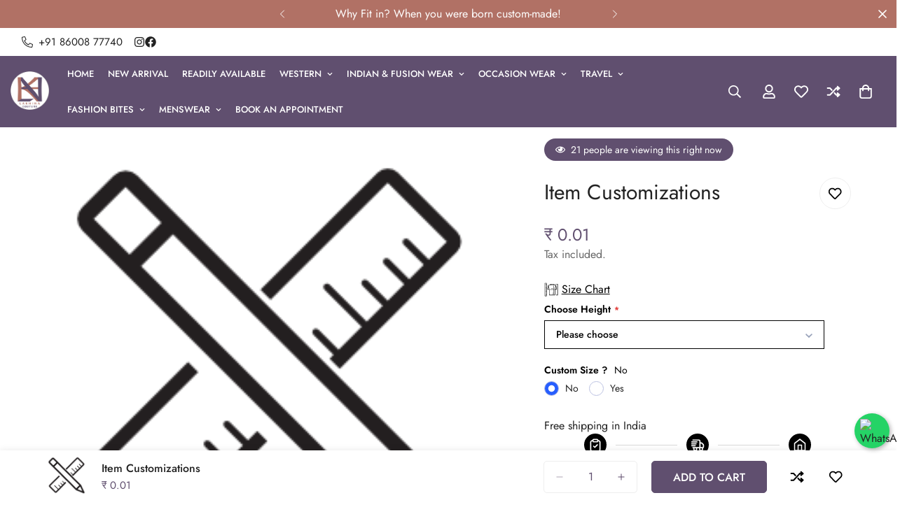

--- FILE ---
content_type: text/javascript; charset=utf-8
request_url: https://www.lakhinacouture.com/hi/products/product-customizer-item-customizations.js
body_size: 411
content:
{"id":7006961991849,"title":"Item Customizations","handle":"product-customizer-item-customizations","description":"\u003cp\u003e*** This is a hidden product used by Product Customizer. Please do not modify or delete! ***\u003c\/p\u003e\n      \u003cp\u003eIn order to add priced options to the cart, this product must be \u003cstrong\u003eVisible \u003c\/strong\u003ein the\n      Online Store and set to \u003cstrong\u003eDon't Track Inventory\u003c\/strong\u003e.\n      \u003cspan style=\"color: #ff0000;\"\u003eModifying these settings may prevent your shoppers from checking out.\u003c\/span\u003e\u003c\/p\u003e\n      \u003cp\u003eYou may safely update the default \u003cem\u003eTitle\u003c\/em\u003e and \u003cem\u003eImage\u003c\/em\u003e to better suit your shop.\u003c\/p\u003e\n      \u003cp\u003eFor questions, please \u003cspan style=\"color: #0000ff;\"\u003e\n      \u003ca href=\"https:\/\/help.productcustomizer.com\/\" target=\"_blank\" style=\"color: #0000ff;\"\u003econtact us\u003c\/a\u003e\n      \u003c\/span\u003e.\u003c\/p\u003e","published_at":"2021-05-30T14:51:00+05:30","created_at":"2021-05-30T14:51:01+05:30","vendor":"Lakhina Couture","type":"SHOPSTORM_HIDDEN_PRODUCT","tags":[],"price":1,"price_min":1,"price_max":1,"available":true,"price_varies":false,"compare_at_price":null,"compare_at_price_min":0,"compare_at_price_max":0,"compare_at_price_varies":false,"variants":[{"id":40559095218345,"title":"Default Title","option1":"Default Title","option2":null,"option3":null,"sku":null,"requires_shipping":false,"taxable":true,"featured_image":null,"available":true,"name":"Item Customizations","public_title":null,"options":["Default Title"],"price":1,"weight":0,"compare_at_price":null,"inventory_management":null,"barcode":null,"requires_selling_plan":false,"selling_plan_allocations":[]}],"images":["\/\/cdn.shopify.com\/s\/files\/1\/0514\/8727\/7225\/products\/item-customizations-product-image.png?v=1622366461"],"featured_image":"\/\/cdn.shopify.com\/s\/files\/1\/0514\/8727\/7225\/products\/item-customizations-product-image.png?v=1622366461","options":[{"name":"Title","position":1,"values":["Default Title"]}],"url":"\/hi\/products\/product-customizer-item-customizations","media":[{"alt":null,"id":25166216888489,"position":1,"preview_image":{"aspect_ratio":1.0,"height":256,"width":256,"src":"https:\/\/cdn.shopify.com\/s\/files\/1\/0514\/8727\/7225\/products\/item-customizations-product-image.png?v=1622366461"},"aspect_ratio":1.0,"height":256,"media_type":"image","src":"https:\/\/cdn.shopify.com\/s\/files\/1\/0514\/8727\/7225\/products\/item-customizations-product-image.png?v=1622366461","width":256}],"requires_selling_plan":false,"selling_plan_groups":[]}

--- FILE ---
content_type: text/javascript
request_url: https://www.lakhinacouture.com/cdn/shop/t/14/assets/product-info.js?v=164532907815921985711753812872
body_size: 2734
content:
if(!customElements.get("product-info")){class ProductInfo extends HTMLElement{abortController=void 0;onVariantChangeUnsubscriber=void 0;pendingRequestUrl=null;preProcessHtmlCallbacks=[];postProcessHtmlCallbacks=[];constructor(){super(),this.onWindowLoad=this.onWindowLoad.bind(this)}get productId(){return this.getAttribute("data-product-id")}get sectionId(){return this.dataset.originalSection||this.dataset.sectionId}get disableSelectedVariantDefault(){return this.dataset.disableSelectedVariantDefault==="true"||!1}get enableVariantGroupImages(){return this.dataset.enableVariantGroupImages==="true"||!1}get enableHistoryState(){return this.dataset.enableHistoryState==="true"||!1}get viewMode(){return this.dataset.viewMode||"main-product"}get pickupAvailability(){return this.querySelector("pickup-availability")}get productForm(){return this.querySelector("product-form")}get productMedia(){return this.querySelector(`[id^="MediaGallery-${this.dataset.sectionId}"]`)}get variantPicker(){return this.querySelector("variant-picker")}get quantityInput(){return this.querySelector("m-quantity-input input")}get quantityInputStickyAtc(){return this.querySelector(".m-sticky-addtocart m-quantity-input input")}get stickyAtc(){return this.querySelector("sticky-atc")}connectedCallback(){this.viewMode==="main-product"&&window.addEventListener("load",this.onWindowLoad),this.init()}disconnectedCallback(){window.removeEventListener("load",this.onWindowLoad),this.onVariantChangeUnsubscriber(),this.cartUpdateUnsubscriber?.()}init(){this.currentVariant=this.getSelectedVariant(this),this.quantityInputs=[],this.quantityInput&&this.quantityInputs.push(this.quantityInput),this.quantityInputStickyAtc&&this.quantityInputs.push(this.quantityInputStickyAtc),this.disableSelectedVariantDefault&&this.handleDisableSelectedVariantDefault(),this.onVariantChangeUnsubscriber=MinimogEvents.subscribe(MinimogTheme.pubSubEvents.optionValueSelectionChange,this.handleOptionValueChange.bind(this)),this.showFeaturedMedia=this.dataset.showFeaturedMedia==="true"||!1,this.initialMedias=this.productMedia?this.productMedia.querySelectorAll(".m-product-media--item"):null,this.initialThumbs=this.productMedia?this.productMedia.querySelectorAll(".m-product-media--slider__thumbnails [data-media-type]"):null,this.enableVariantGroupImages&&(this.variantGroupImagesData=this.getVariantGroupImagesData(),this.showFeaturedMedia=!1),this.initQuantityHandlers(),this.currentVariant&&!this.showFeaturedMedia&&this.updateMedia(this.currentVariant)}getVariantGroupImagesData(){return JSON.parse(this.querySelector('#variantGroup[type="application/json"]').textContent)||{}}handleOptionValueChange({data:{event,target,selectedOptionValues}}){if(!this.contains(event.target))return;const productUrl=target.dataset.productUrl||this.pendingRequestUrl||this.dataset.url,shouldSwapProduct=this.dataset.url!==productUrl,shouldFetchFullPage=this.dataset.updateUrl==="true"&&shouldSwapProduct;this.renderProductInfo({requestUrl:this.buildRequestUrlWithParams(productUrl,selectedOptionValues,shouldFetchFullPage),targetId:target.id,callback:shouldSwapProduct?this.handleSwapProduct(productUrl,shouldFetchFullPage,this.viewMode):this.handleUpdateProductInfo(productUrl,this.viewMode)})}renderProductInfo({requestUrl,targetId,callback}){this.abortController?.abort(),this.abortController=new AbortController,fetch(requestUrl,{signal:this.abortController.signal}).then(response=>response.text()).then(responseText=>{this.pendingRequestUrl=null;const html=new DOMParser().parseFromString(responseText,"text/html");callback(html)}).then(()=>{document.querySelector(`#${targetId}`)?.focus()}).catch(error=>{error.name==="AbortError"?console.log("Fetch aborted by user"):console.error(error)})}buildRequestUrlWithParams(url,optionValues,shouldFetchFullPage=!1){const params=[];return!shouldFetchFullPage&&params.push(`section_id=${this.sectionId}`),optionValues.length&&params.push(`option_values=${optionValues.join(",")}`),`${url}?${params.join("&")}`}handleUpdateProductInfo(productUrl,viewMode){return html=>{const quickView=html.querySelector("#MainProduct-quick-view__content");quickView&&viewMode==="quick-view"&&(html=new DOMParser().parseFromString(quickView.innerHTML,"text/html"));const variant=this.getSelectedVariant(html);if(this.pickupAvailability?.update(variant),this.updateOptionValues(html),this.updateURL(productUrl,variant?.id),this.updateVariantInputs(variant?.id),!variant){this.setUnavailable();return}this.updateMedia(variant);const updateSourceFromDestination=(id,shouldHide=source=>!1)=>{const source=html.getElementById(`${id}-${this.sectionId}`),destination=this.querySelector(`#${id}-${this.dataset.sectionId}`);source&&destination&&(destination.innerHTML=source.innerHTML,destination.classList.toggle("m:hidden",shouldHide(source)))};updateSourceFromDestination("Price"),updateSourceFromDestination("Inventory"),updateSourceFromDestination("Sku"),updateSourceFromDestination("Availability"),updateSourceFromDestination("Volume"),updateSourceFromDestination("PricePerItem"),this.updateQuantityRules(this.sectionId,this.productId,html),this.querySelector(`#QuantityRules-${this.dataset.section}`)?.classList.remove("m:hidden"),this.querySelector(`#VolumeNote-${this.dataset.section}`)?.classList.remove("m:hidden");const addButtonUpdated=html.getElementById(`ProductSubmitButton-${this.sectionId}`);this.toggleAddButton(addButtonUpdated?addButtonUpdated.hasAttribute("disabled"):!0,window.MinimogStrings.soldOut),this.currentVariant=variant,MinimogEvents.emit(MinimogTheme.pubSubEvents.variantChange,{data:{variant,sectionId:this.sectionId,html}}),document.dispatchEvent(new CustomEvent("variant:changed",{detail:{variant:this.currentVariant}}))}}handleSwapProduct(productUrl,updateFullPage,viewMode){return html=>{const quickView=html.querySelector("#MainProduct-quick-view__content");quickView&&viewMode==="quick-view"&&(html=new DOMParser().parseFromString(quickView.innerHTML,"text/html"));const selector=updateFullPage?"product-info[id^='MainProduct']":"product-info",productInfo=html.querySelector(selector),variant=this.getSelectedVariant(productInfo);productInfo.dataset.disableSelectedVariantDefault=!1,this.updateURL(productUrl,variant?.id),updateFullPage?(document.querySelector("head title").innerHTML=html.querySelector("head title").innerHTML,HTMLUpdateUtility.viewTransition(document.querySelector("main"),html.querySelector("main"),this.preProcessHtmlCallbacks,this.postProcessHtmlCallbacks)):HTMLUpdateUtility.viewTransition(this,productInfo,this.preProcessHtmlCallbacks,this.postProcessHtmlCallbacks),this.currentVariant=variant}}getSelectedVariant(productInfoNode){const selectedVariant=productInfoNode.querySelector("variant-picker [data-selected-variant]")?.innerHTML;return selectedVariant?JSON.parse(selectedVariant):null}updateURL(url,variantId){this.dataset.updateUrl!=="false"&&window.history.replaceState({},"",`${url}${this.enableHistoryState&&variantId?`?variant=${variantId}`:""}`)}updateVariantInputs(variantId){document.querySelectorAll(`#product-form-${this.dataset.sectionId}, #product-form-installment-${this.dataset.sectionId}`).forEach(productForm=>{const input=productForm.querySelector('input[name="id"]');input.value=variantId??"",input.dispatchEvent(new Event("change",{bubbles:!0}))})}updateOptionValues(html){const variantPicker=html.querySelector("variant-picker");variantPicker&&HTMLUpdateUtility.viewTransition(this.variantPicker,variantPicker,this.preProcessHtmlCallbacks)}setUnavailable(){document.getElementById(`product-form-${this.sectionId}`).querySelector('[name="add"]')&&this.toggleAddButton(!0,window.MinimogStrings.unavailable);const selectors=["Price","Inventory","Sku","Availability"].map(id=>`#${id}-${this.sectionId}`).join(", ");document.querySelectorAll(selectors).forEach(selector=>selector.classList.add("m:hidden"))}toggleAddButton(disable=!0,text,modifyClass=!0){const productForm=document.getElementById(`product-form-${this.dataset.sectionId}`);if(!productForm)return;const addButton=productForm.querySelector('[name="add"]'),addButtonText=productForm.querySelector('[name="add"] > span.m-add-to-cart--text');addButton&&(disable?(addButton.setAttribute("disabled","disabled"),text&&(addButtonText.textContent=text)):(addButton.removeAttribute("disabled"),addButtonText.innerHTML=window.MinimogStrings.addToCart))}updateMedia(variant){if(this.productMedia)if(this.enableVariantGroupImages&&this.variantGroupImagesData.enable)this.handleVariantGroupImage(variant),this.productMedia.slider&&(this.productMedia.slider.updateSlides(),this.productMedia.navSlider.updateSlides(),this.productMedia.slider.slideTo(0),this.productMedia.navSlider.slideTo(0),this.productMedia.handleSlideChange()),this.productMedia.enableImageZoom&&this.productMedia.handlePhotoswipe();else{const setActiveMedia=()=>typeof this.productMedia.setActiveMedia=="function"?(this.productMedia.init(),this.productMedia.setActiveMedia(variant),!0):!1;setActiveMedia()||(this.timer=setInterval(()=>{setActiveMedia()&&clearInterval(this.timer)},100))}}handleDisableSelectedVariantDefault(){new URLSearchParams(window.location.search).has("variant")||(this.pickerFields=this.querySelectorAll("[data-picker-field]"),this.pickerFields&&this.pickerFields.forEach(field=>{switch(field.dataset.pickerField){case"select":let selectBox=field.querySelector("select"),option=document.createElement("option");option.text=this.dataset.variantOptionNoneText,option.setAttribute("disabled",""),option.setAttribute("selected",""),selectBox.add(option,0);break;default:let checkedInputs=field.querySelectorAll("input:checked");checkedInputs&&checkedInputs.forEach(function(input){input.removeAttribute("checked")});break}field.dataset.selectedValue="",field.querySelector(".option-label--selected")&&(field.querySelector(".option-label--selected").textContent="")}),this.setUnavailable(),this.currentVariant=null)}handleVariantGroupImage(variant){const selectedVariantData=this.variantGroupImagesData.mapping.find(item=>Number(item.id)===variant.id),selectedMedias=initialItems=>{const selectedVariantMedias=Array.from(initialItems).map(media=>{const index=selectedVariantData.media.indexOf(media.dataset.mediaId),mediaType=media.dataset.mediaType;return index!==-1||mediaType!=="image"?media:null}).filter(Boolean);if(selectedVariantMedias.length<=0)return Array.from(initialItems).map((media,index)=>(media.dataset.index=index,media.removeAttribute("style"),media.querySelector(".m-product-media").setAttribute("style",`--animation-order: ${index+1};`),media));const orderedMedias=Object.values(selectedVariantData.media).map(id=>selectedVariantMedias.find(media=>media.dataset.mediaId===id)).filter(Boolean),remainingMedias=selectedVariantMedias.filter(media=>!Object.values(selectedVariantData.media).includes(media.dataset.mediaId));return Array.from([...orderedMedias,...remainingMedias]).map((media,index)=>(media.dataset.index=index,media.removeAttribute("style"),media.querySelector(".m-product-media").setAttribute("style",`--animation-order: ${index+1};`),media))},mediaWrapper=this.productMedia.querySelector(".m-media-gallery__list"),thumbWrapper=this.productMedia.querySelector(".m-product-media--slider__thumbnails .swiper-wrapper"),layout=this.productMedia.dataset.layout;mediaWrapper.innerHTML="",thumbWrapper.innerHTML="",selectedMedias(this.initialMedias).forEach((media,index)=>{layout==="layout-2"&&(media.classList.remove("m-col-span-2"),index%3===0&&media.classList.add("m-col-span-2")),mediaWrapper.append(media)}),selectedMedias(this.initialThumbs).forEach(media=>{media.classList.toggle("swiper-slide-thumb-active",media.dataset.index==="0"),thumbWrapper.append(media)})}initQuantityHandlers(){this.quantityInputs.length<=0||(this.setQuantityBoundries(),this.hasAttribute("data-original-section-id")||(this.cartUpdateUnsubscriber=MinimogEvents.subscribe(MinimogTheme.pubSubEvents.cartUpdate,this.fetchQuantityRules.bind(this))))}setQuantityBoundries(){this.quantityInputs.forEach(input=>{input.closest("m-quantity-input").setQuantityBoundries(this.sectionId,this.productId)})}fetchQuantityRules(){const currentVariantId=this.productForm?.variantIdInput?.value;currentVariantId&&(this.querySelector(".quantity__rules-cart")?.classList.add("loading"),fetch(`${this.getAttribute("data-url")}?variant=${currentVariantId}&section_id=${this.sectionId}`).then(response=>response.text()).then(responseText=>{const parsedHTML=new DOMParser().parseFromString(responseText,"text/html");this.updateQuantityRules(this.sectionId,this.productId,parsedHTML)}).catch(error=>{console.error(error)}).finally(()=>{this.querySelector(".quantity__rules-cart")?.classList.remove("loading")}))}updateQuantityRules(sectionId,productId,parsedHTML){this.quantityInputs.length<=0||(this.quantityInputs.forEach(input=>{input.closest("m-quantity-input").updateQuantityRules(sectionId,productId,parsedHTML)}),this.setQuantityBoundries())}addRecentViewedProduct(){const cookies=getCookie("m-recent-viewed-products");let products=cookies?JSON.parse(cookies):[];products.indexOf(MinimogSettings.productHandle)===-1&&(products.unshift(MinimogSettings.productHandle),products=products.slice(0,20),setCookie("m-recent-viewed-products",JSON.stringify(products)))}onWindowLoad(){this.acc=[],MinimogTheme.CompareProduct&&MinimogTheme.CompareProduct.setCompareButtonsState(),MinimogTheme.Wishlist&&MinimogTheme.Wishlist.setWishlistButtonsState(),this.addRecentViewedProduct(),addEventDelegate({context:this,selector:(window.__minimog_review_selector||"")+".m-product-collapsible .jdgm-widget-actions-wrapper, .m-product-collapsible .spr-summary-actions-newreview",handler:e=>{const index=e.target.closest(".m-product-collapsible").dataset.index;setTimeout(()=>{this.acc[Number(index)].setContentHeight()},300)},capture:!0})}}customElements.define("product-info",ProductInfo)}
//# sourceMappingURL=/cdn/shop/t/14/assets/product-info.js.map?v=164532907815921985711753812872


--- FILE ---
content_type: text/javascript
request_url: https://www.lakhinacouture.com/cdn/shop/t/14/assets/visitors-counter.js?v=55756765419785404511753812871
body_size: -276
content:
class MVisitorCounter extends HTMLElement{constructor(){super(),this.selectors={liveViews:[".m-product-live-views"],stockCountdowns:[".prod__stock-countdown"]}}connectedCallback(){this.init()}init(){try{this.domNodes=queryDomNodes(this.selectors),this.initLiveViews()}catch{console.error("Failed to init Boost Sales Helper")}}initLiveViews(){this.domNodes.liveViews&&this.domNodes.liveViews.forEach(liveViews=>{if(liveViews.dataset.initialized!=="true"){const liveViewElem=liveViews.querySelector(".live-views-text"),settings=liveViews.dataset;if(liveViewElem){const lvtHTML=liveViewElem.innerHTML;liveViewElem.innerHTML=lvtHTML.replace(settings.liveViewsCurrent,`<span class="live-view-numb">${settings.liveViewsCurrent}</span>`),this.changeLiveViewsNumber(liveViewElem,settings)}liveViews.dataset.initialized=!0}})}changeLiveViewsNumber(liveViewElem,settings){const numbElem=liveViewElem.querySelector(".live-view-numb"),{liveViewsDuration,liveViewsMax,liveViewsMin}=settings,duration=Number(liveViewsDuration)||5,max=Number(liveViewsMax)||30,min=Number(liveViewsMin)||20;numbElem&&setInterval(()=>{const newViews=Math.floor(Math.random()*(max-min+1))+min;numbElem.textContent=newViews},duration*1e3)}}customElements.define("m-visitiors-counter",MVisitorCounter);
//# sourceMappingURL=/cdn/shop/t/14/assets/visitors-counter.js.map?v=55756765419785404511753812871
